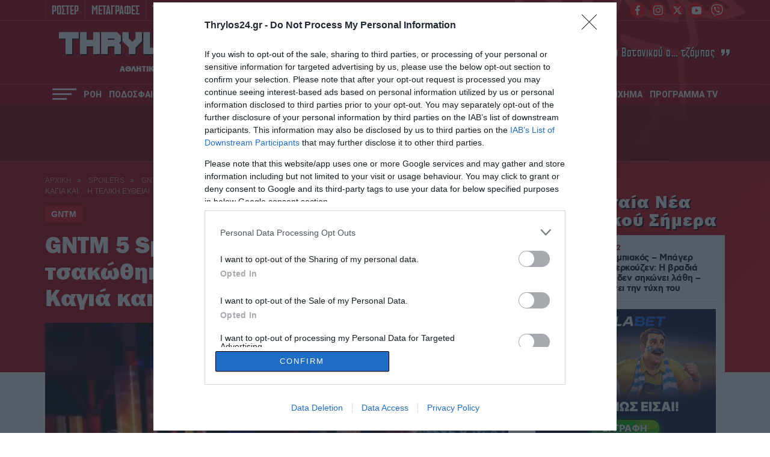

--- FILE ---
content_type: application/javascript; charset=utf-8
request_url: https://fundingchoicesmessages.google.com/f/AGSKWxXL3okIMizefw85iXuKYwj55w8qP1169lhZdWWzCC-Pj7bWNsJmnpr4PoBpef-LeQUoA09A9cV9Z4ltrro3jbIO513AgIB4F5RlWV-75EMKZ4hqLI6cd6BY-AtJyIB7xcR0j339HCANdpdB-yN7zhXOxxbWogSsUVJSlAnzGMFO_t8oH0YFAms9NwME/_/adv/lrec_/ads/index_/ad-350x350-_ad5./ad/index.
body_size: -1291
content:
window['bd06e413-114e-4e84-8b65-b7df39d8442f'] = true;

--- FILE ---
content_type: application/javascript; charset=utf-8
request_url: https://fundingchoicesmessages.google.com/f/AGSKWxW3GlvBavWvnDQOorFxVgcPp-fw3QNoH13sDhVW7sf25iJLFicJlIbu15h4IX8eGuWIIMuJg-x2rOA_zwlZVrEjRTDAYpLgsPsnDiOxNPieqZT6zYUtxeGcaeoWuiwrRiQDtnz5CQ==?fccs=W251bGwsbnVsbCxudWxsLG51bGwsbnVsbCxudWxsLFsxNzY4OTAxNDY3LDg5NDAwMDAwMF0sbnVsbCxudWxsLG51bGwsW251bGwsWzcsNl0sbnVsbCxudWxsLG51bGwsbnVsbCxudWxsLG51bGwsbnVsbCxudWxsLG51bGwsMV0sImh0dHBzOi8vd3d3LnRocnlsb3MyNC5nci9nbnRtLTUtc3BvaWxlci1zb2Zyb25pb3Uta2FpLWthcmF2YS10c2Frb3RoaWthbi1zdG9uLWFlcmEtc3RvLWtvc21vLXRpcy1pLWthZ2lhLWthaS1pLXRlbGlraS1leXRoZWlhLyIsbnVsbCxbWzgsIk05bGt6VWFaRHNnIl0sWzksImVuLVVTIl0sWzE2LCJbMSwxLDFdIl0sWzE5LCIyIl0sWzE3LCJbMF0iXSxbMjQsIiJdLFsyOSwiZmFsc2UiXV1d
body_size: 110
content:
if (typeof __googlefc.fcKernelManager.run === 'function') {"use strict";this.default_ContributorServingResponseClientJs=this.default_ContributorServingResponseClientJs||{};(function(_){var window=this;
try{
var np=function(a){this.A=_.t(a)};_.u(np,_.J);var op=function(a){this.A=_.t(a)};_.u(op,_.J);op.prototype.getWhitelistStatus=function(){return _.F(this,2)};var pp=function(a){this.A=_.t(a)};_.u(pp,_.J);var qp=_.Zc(pp),rp=function(a,b,c){this.B=a;this.j=_.A(b,np,1);this.l=_.A(b,_.Nk,3);this.F=_.A(b,op,4);a=this.B.location.hostname;this.D=_.Dg(this.j,2)&&_.O(this.j,2)!==""?_.O(this.j,2):a;a=new _.Og(_.Ok(this.l));this.C=new _.bh(_.q.document,this.D,a);this.console=null;this.o=new _.jp(this.B,c,a)};
rp.prototype.run=function(){if(_.O(this.j,3)){var a=this.C,b=_.O(this.j,3),c=_.dh(a),d=new _.Ug;b=_.fg(d,1,b);c=_.C(c,1,b);_.hh(a,c)}else _.eh(this.C,"FCNEC");_.lp(this.o,_.A(this.l,_.Ae,1),this.l.getDefaultConsentRevocationText(),this.l.getDefaultConsentRevocationCloseText(),this.l.getDefaultConsentRevocationAttestationText(),this.D);_.mp(this.o,_.F(this.F,1),this.F.getWhitelistStatus());var e;a=(e=this.B.googlefc)==null?void 0:e.__executeManualDeployment;a!==void 0&&typeof a==="function"&&_.Qo(this.o.G,
"manualDeploymentApi")};var sp=function(){};sp.prototype.run=function(a,b,c){var d;return _.v(function(e){d=qp(b);(new rp(a,d,c)).run();return e.return({})})};_.Rk(7,new sp);
}catch(e){_._DumpException(e)}
}).call(this,this.default_ContributorServingResponseClientJs);
// Google Inc.

//# sourceURL=/_/mss/boq-content-ads-contributor/_/js/k=boq-content-ads-contributor.ContributorServingResponseClientJs.en_US.M9lkzUaZDsg.es5.O/d=1/exm=ad_blocking_detection_executable,kernel_loader,loader_js_executable/ed=1/rs=AJlcJMzanTQvnnVdXXtZinnKRQ21NfsPog/m=cookie_refresh_executable
__googlefc.fcKernelManager.run('\x5b\x5b\x5b7,\x22\x5b\x5bnull,\\\x22thrylos24.gr\\\x22,\\\x22AKsRol_OrAWG5i4tYopV9U_h4k9s7sCoVPXvRftfnLPJCFSOaerVNKEMKNDYGMI5mBishQK1sabTrQcTR9gCN0sim8RsW5csls8zd1cLh4sxvbS3saLsywWYgDG9oTCaeHUJBAYIoZEChGsPUPFDuBDnPppvrWav6w\\\\u003d\\\\u003d\\\x22\x5d,null,\x5b\x5bnull,null,null,\\\x22https:\/\/fundingchoicesmessages.google.com\/f\/AGSKWxVhrPlORYYUC8Mr6M-o4hwn7TLKibZ4umi87ZpDjMgObkuV53Iph6tVE2mpjiQ1ht3MoxnKrzBJbSZmVc4BJbePoxGccAvdZMZs0wg2lhnoZUS_gmwPJKYHjjQTg0HAyCOkWPiStQ\\\\u003d\\\\u003d\\\x22\x5d,null,null,\x5bnull,null,null,\\\x22https:\/\/fundingchoicesmessages.google.com\/el\/AGSKWxV8hDxyB94jHzjzgPK7vnN9banJaqnh7axKAh8Zt8S8hfgOH74A87JsmvqsopyiWVeRQaUbzr1xqRKAwEm0QcvHZXqhmtJ4C6gBYccKzvV-IZ9_gmsi2kKVWaBTVcwp7MEoqU7arw\\\\u003d\\\\u003d\\\x22\x5d,null,\x5bnull,\x5b7,6\x5d,null,null,null,null,null,null,null,null,null,1\x5d\x5d,\x5b3,1\x5d\x5d\x22\x5d\x5d,\x5bnull,null,null,\x22https:\/\/fundingchoicesmessages.google.com\/f\/AGSKWxX08l6oVVCjghuZGcnlyVZZI3V6VnIg5ivTgTP4DZjL-pCz-PUMRhi7M8CAptfEQBMwXgWwsiBjUUfvzuIwTUVCAp5m4BUuoPvFwOyMzYNMfyEU7sPMqLIULfotyhEqwxhTRAqzPA\\u003d\\u003d\x22\x5d\x5d');}